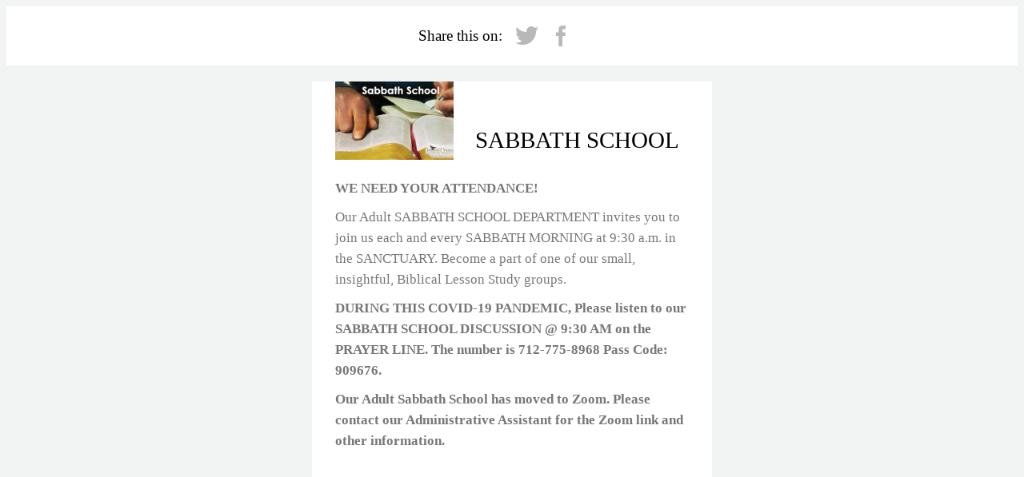

--- FILE ---
content_type: text/html; charset=UTF-8
request_url: https://pixelark.com/share.php?event_id=110878&bulletin_id=75385
body_size: 4473
content:
<!DOCTYPE html>
<html xmlns="http://www.w3.org/1999/xhtml" lang="en" class="no-js">
<head>
  <meta charset="utf-8" />
  <!--[if IE]><![endif]-->

  <title>Bulletin Plus :: Share Event</title>

  <meta name="description" content="Bulletin Plus" />
  

  <!--  Mobile Viewport Fix
        j.mp/mobileviewport & davidbcalhoun.com/2010/viewport-metatag 
  device-width : Occupy full width of the screen in its current orientation
  initial-scale = 1.0 retains dimensions instead of zooming out if page height > device height
  maximum-scale = 1.0 retains dimensions instead of zooming in if page width < device width
  -->
    <meta name="viewport" content="width=550; " />
    
  <link rel="apple-touch-icon" sizes="180x180" href="/favicon/apple-touch-icon.png">
  <link rel="icon" type="image/png" sizes="32x32" href="/favicon/favicon-32x32.png">
  <link rel="icon" type="image/png" sizes="16x16" href="/favicon/favicon-16x16.png">
  <link rel="manifest" href="/favicon/site.webmanifest">
  <link rel="mask-icon" href="/favicon/safari-pinned-tab.svg" color="#5bbad5">
  <meta name="msapplication-TileColor" content="#da532c">
  <meta name="theme-color" content="#ffffff">
  
  <link rel="alternate" type="application/rss+xml" title="RSS" href="http://pixelark.com/announcement_feed/" />

  <!-- CSS : implied media="all" -->
  <link rel="stylesheet" href="/css/style.css?v=5.5.8" />
  <!-- For the less-enabled mobile browsers like Opera Mini -->
  <link rel="stylesheet" media="handheld" href="/css/handheld.css?v=5.5.8" />

  <!-- All JavaScript at the bottom, except for Modernizr which enables HTML5 elements & feature detects -->
  <script src="/js/modernizr-1.5.min.js"></script>
  <script src="/js/jquery-1.9.1.min.js"></script>
  <script src="/js/plugins.js?v=5.5.8"></script>
  <script src="/js/script.js?v=5.5.8"></script>
  <script src="/js/custom_popup.js?v=5.5.8"></script>
  <!--[if lt IE 7 ]>
    <script src="/js/DD_belatedPNG_0.0.8a-min.js"></script>
    <script>
	DD_belatedPNG.fix('#churchLogo img, #trans_overlay');
    </script>
  <![endif]-->

</head>
<!--[if lt IE 7 ]> <body class="ie6"> <![endif]-->
<!--[if IE 7 ]>    <body class="ie7"> <![endif]-->
<!--[if IE 8 ]>    <body class="ie8"> <![endif]-->
<!--[if IE 9 ]>    <body class="ie9"> <![endif]-->
<!--[if gt IE 9]>  <body>             <![endif]-->
<!--[if !IE]><!--> <body>         <!--<![endif]-->
    


<div id="fb-root"></div>
<script>
window.fbAsyncInit = function() {
    // init the FB JS SDK
    FB.init({
        appId       : '457275574386232',                    // App ID from the app dashboard
        channelUrl  : '//www.pixelark.com/channel.html',    // Channel file for x-domain comms
        status      : true,                                 // Check Facebook Login status
        xfbml       : true,                                 // Look for social plugins on the page
        version     : 'v2.9'
    });
};

(function(d, s, id){
    var js, fjs = d.getElementsByTagName(s)[0];
    if (d.getElementById(id)) {return;}
    js = d.createElement(s); js.id = id;
    js.src = "//connect.facebook.net/en_US/all.js";
    fjs.parentNode.insertBefore(js, fjs);
}(document, 'script', 'facebook-jssdk'));
</script>

<style>
body { background-color:#f2f3f3; font-family:gothamBook; color:#000; }
.top_bar { height:74px; background-color:#fff; text-align:center; }
.top_bar div { display:inline-block; height:74px; font-size:19px; line-height:74px; margin:0px 12px 0px -30px; vertical-align:middle; }
.top_bar a {
    display:inline-block;
    vertical-align:middle;
    width:30px;
    height:30px;
    font-size:30px;
    line-height:30px;
    background:url('/images/30x30_icons-sprite.png');
    background-repeat:no-repeat !important;
}
a.twitter { background-position:0px 0px; margin-right:8px; }
a.twitter:hover { background-position:0px -30px; }
a.facebook { background-position:-30px 0px; margin-right:12px; }
a.facebook:hover { background-position:-30px -30px; }
a.email { background-position:-60px 0px; }
a.email:hover { background-position:-60px -30px; }
.share_wrapper { width:500px; margin:0 auto; }
.email_form_wrapper { margin-bottom:15px; position:relative; display:none; }
.email_form_wrapper a.close {
    display:none;
    position:absolute;
    right:0px;
    top:-10px;
    height:30px;
    width:30px;
    background:url(/images/30x30_icons-sprite.png) no-repeat;
    background-position:-90px 0px;
}
.email_form_wrapper a.close:hover { background-position:-90px -30px; }
.email_form_wrapper > div { font-size:15px; line-height:15px; margin:39px 0 20px 13px; }

input[type='text'], textarea, input[type='button'] {
    border:none;
    color:#000;
    width:460px;
    margin-bottom:11px;
    font-size:15px;
    line-height:27px;
    padding:7px 20px 7px 20px;
    outline:none;
    font-family:gothamBook;
}
textarea { line-height:18px; height:90px; }
input[name='email'] { width:335px; float:left; }
input[type='button'] { float:right; background-color:#727373; text-align:center; font-weight:bold; color:#fff; width:114px; }
::-webkit-input-placeholder { /* WebKit, Blink, Edge */
    color:#b8b8b8;
}
:-moz-placeholder { /* Mozilla Firefox 4 to 18 */
   color:#b8b8b8; opacity:1;
}
::-moz-placeholder { /* Mozilla Firefox 19+ */
   color:#b8b8b8;
   opacity:1;
}
:-ms-input-placeholder { /* Internet Explorer 10-11 */
   color:#b8b8b8;
}
::-ms-input-placeholder { /* Microsoft Edge */
   color:#b8b8b8;
}
.error { background-color: #fcdee9; }
</style>
<script>

$(document).on('click', '.top_bar a', function(event) {
    event.preventDefault();
    var share_action = $(this).attr('class');
    if (share_action == 'email') {
        if ($('.email_form_wrapper').is(':hidden') ) {
            $('.email_form_wrapper').slideDown( function () { $('a.close').show(); } );
        } else {
            $('a.close').hide();
            $('.email_form_wrapper').slideUp();
        }
    } else if (share_action == 'twitter') {
        window.open(
            'https://twitter.com/intent/tweet?text=SABBATH+SCHOOL%3A+WE+NEED+YOUR+ATTENDANCE%21+Our+Adult+SABBATH+SCHOOL+DEPARTMENT+invites+you+to+join+us+each+an...+-+',
            'Share on Twitter',
            'width=550,height=420'
        );
    } else if (share_action == 'facebook') {
        FB.ui({
            method: 'feed',
            display: 'popup',
            /*caption: "SABBATH SCHOOL",*/
            caption: "PixelArk",
            picture: 'https://s3.dualstack.us-west-1.amazonaws.com/pixelark.images/www/pixelark.com/imgcache/c191x110_276628images6.jpeg',                        link: '',
            name: "SABBATH SCHOOL",
            properties: {'Read more':{ text: 'Click here', href: ''}},
                        description: "WE NEED YOUR ATTENDANCE! Our Adult SABBATH SCHOOL DEPARTMENT invites you to join us each and every SABBATH MORNING at 9:30 a.m. in the SANCTUARY.  Become a part of one of our small, insightful, Biblical Lesson Study groups. DURING THIS COVID-19 PANDEMIC, Please listen to our SABBATH SCHOOL DISCUSSION @ 9:30 AM on the PRAYER LINE. The number is 712-775-8968  Pass Code: 909676. Our Adult Sabbath School has moved to Zoom. Please contact our Administrative Assistant for the Zoom link and other information. "
        }, function(response) {
            if (response && response.post_id) {
                alert('Event was posted to Facebook.');
            } else {
                //alert('Post was not published.');
            }
        });
    }      
});

$(document).on('click', 'input[name="submit_form"]', function(e) {
    var validated=true;
    var reg=/^([A-Za-z0-9_\-\.])+\@([A-Za-z0-9_\-\.])+\.([A-Za-z]{2,4})$/;
    if ($('input[name="name"]').val()=='') {
        $('input[name="name"]').addClass('error');
        validated=false;
    } else {
        $('input[name="name"]').removeClass('error');
    }
    if ($('textarea[name="message"]').val()=='') {
        $('textarea[name="message"]').addClass('error');
        validated=false;
    } else {
        $('textarea[name="message"]').removeClass('error');
    }
    if (reg.test($('input[name="email"]').val()) == false) {
        $('input[name="email"]').addClass('error');
        validated=false;
    } else {
        $('input[name="email"]').removeClass('error');
    }
    if (validated==true) {
        $('#send').submit();
    }
});

$(document).on('click', 'a.close', function(e) {
    e.preventDefault();
    $(this).hide();
    $('.email_form_wrapper').slideUp();
});
</script>

<div id="container">
    <div class="top_bar">
        <div>Share this on:</div>
        <a class="twitter" href="#"></a>
        <a class="facebook" href="#"></a>
    </div>
    <div class="share_wrapper">
        <div class="email_form_wrapper">
            <a class="close" href="#"></a>
            <div>Send to a friend:</div>
            <form action="" method="post" name="share" id="send">
                <input type="text" name="name" placeholder="Your Name:" />
                <textarea name="message" placeholder="Message:"></textarea>
                <div class="clearfix">
                    <input type="text" name="email" placeholder="Recipients Email:" />
                    <input type="button" name="submit_form" value="Send" />
                </div>
                <input type="hidden" name="share_method" value="email" />
            </form>
        </div>
    
		<table cellpadding="0" cellspacing="0" border="0" style="border-collapse:separate; border-spacing:0px;" width="500" class="sample_box">
		<tr><td height="20"><img src="https://pixelark.com/images/trans.gif" width="1" height="20" border="0" style="display:block;" /></td></tr>
                <tr>
                    <td valign="top" bgcolor="#FFFFFF" id="boxTopColor" class="boxTopColor">
                        <table id="sample_title_row" cellpadding="0" cellspacing="0" width="100%" height="101" style="border-collapse:separate; border-spacing:0px;">
                            <tr>
                                <td width="29">
                                    <img src="https://pixelark.com/images/trans.gif" width="29" height="1" border="0" style="display:block;" />
                                </td>
                                <td width="175" valign="top" id="sample_thumb"><img src="https://s3.dualstack.us-west-1.amazonaws.com/pixelark.images/www/pixelark.com/imgcache/c148x98_276628images6.jpeg" width="148" height="98" border="0" style="display:block;"/></td>
                                <td valign="bottom" align="left">
                                    <img src="https://pixelark.com/images/trans.gif" width="1" height="30" border="0" style="display:block;" />
                                    <div id="sample_title" class="event_title_left" style="margin:0;padding:0;border:0;outline:0;font-size:29px;color:#000;vertical-align:baseline;background:transparent;font-family:'gothamBook';line-height:30px;font-weight:normal;word-wrap:break-word;word-break:break-word;overflow-wrap:break-word;line-break:loose;">SABBATH SCHOOL</div>
                                    <img src="https://pixelark.com/images/trans.gif" width="1" height="13" border="0" style="display:block;" />
                                </td>
                                <td width="29"><img src="https://pixelark.com/images/trans.gif" width="29" height="1" border="0" style="display:block;" /></td>
                            </tr>
                            </table>
                            <table cellpadding="0" cellspacing="0" style="border-collapse:separate; border-spacing:0px;">
                                <tr>
                                    <td width="29"><img src="https://pixelark.com/images/trans.gif" width="29" height="1" border="0" style="display:block;" /></td>
                                    <td valign="top" align="left">
					<img id="sample_text_margin" src="https://pixelark.com/images/trans.gif" width="1" height="20" border="0" style="display:block;" />
					<div id="sample_text" style="margin:0;padding:0;border:0;outline:0;width:442px;font-size:17px;font-family:'gothamBook';line-height:26px;vertical-align:baseline;background:transparent; word-wrap:break-word;word-break:break-word;overflow-wrap:break-word;line-break:loose;"><font style="color:#777777;"><p class="paragraph" style="margin:0;padding:0;border:0;outline:0;font-size:100%;vertical-align:baseline;background:transparent;margin-bottom:10px;"><strong>WE NEED YOUR ATTENDANCE!</strong></p>
<p class="paragraph" style="margin:0;padding:0;border:0;outline:0;font-size:100%;vertical-align:baseline;background:transparent;margin-bottom:10px;">Our Adult SABBATH SCHOOL DEPARTMENT invites you to join us each and every SABBATH MORNING at 9:30 a.m. in the SANCTUARY.  Become a part of one of our small, insightful, Biblical Lesson Study groups.</p>
<p class="paragraph" style="margin:0;padding:0;border:0;outline:0;font-size:100%;vertical-align:baseline;background:transparent;margin-bottom:10px;"><strong>DURING THIS COVID-19</strong> <strong>PANDEMIC, Please listen to our SABBATH SCHOOL DISCUSSION @ 9:30 AM on the PRAYER LINE. The number is 712-775-8968  Pass Code: 909676.</strong></p>
<p class="paragraph" style="margin:0;padding:0;border:0;outline:0;font-size:100%;vertical-align:baseline;background:transparent;margin-bottom:10px;"><strong>Our Adult Sabbath School has moved to Zoom. Please contact our Administrative Assistant for the Zoom link and other information.</strong><strong> </strong></p></font></div>
					<img src="https://pixelark.com/images/trans.gif" width="1" height="30" border="0" style="display:block;" />
                                        <table class="links_container" cellspacing="0" cellpadding="0" border="0" >
                                    <tr>
                                        
                                        
                                        <td id="sample_download" style="padding-right:24px; display:none;"><a href="https://pixelark.com/download.php?id=0"  style="text-decoration:none;" id="sample_dl"><font color="#ED7A0F" class="boxBtmColor" style="display:inline-block;font-size:13px;text-transform:uppercase;font-family:'gothamBook';"><b id="sample_dlname">Attachment</b></font></a></td>
					
                                    </tr>
                                </table>
                                        <img id="sample_bottom_margin" src="https://pixelark.com/images/trans.gif" width="1" height="37" border="0" style="display:block;" />
                                    </td>
                                <td width="29">
                                    <img src="https://pixelark.com/images/trans.gif" width="29" height="1" border="0" style="display:block;" />
                                </td>
                            </tr>
                        </table>
                    </td>
                </tr>
		</table>    
    </div>
</div>
</body>
</html>